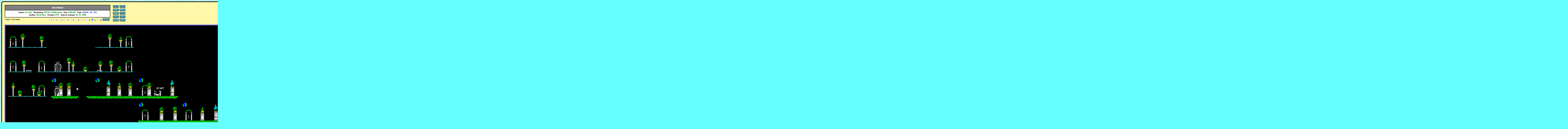

--- FILE ---
content_type: text/html
request_url: https://maps.speccy.cz/map.php?id=Heartland
body_size: 2740
content:
<!DOCTYPE HTML PUBLIC "-//W3C//DTD HTML 4.01 Transitional//EN">
<html>
<head>
<meta http-equiv="Content-Language" content="cs">
<meta http-equiv="Content-Type" content="text/html; charset=windows-1250">
<link rel="stylesheet" href="tooltip.css" type="text/css">
<script type="text/javascript" src="tooltip.js"></script>
<title>Heartland  - The Map</title>
<style type="text/css">
body {COLOR: #000000; background-color: #66FFFF; background-image: url(images/background.jpg); background-repeat: repeat; }
a:link {COLOR: #0000FF; text-decoration: none}
a:visited {COLOR: #800080; text-decoration: none}
a:active {COLOR: #800080; text-decoration: none}
a:hover {COLOR: #0000FF; text-decoration: underline}
.p3 {font-family: arial; font-style: italic; font-weight: bold; font-size: 9pt; text-align: center; }
.t1 {font-family: tahoma; font-size: 12px;  font-weight: bold; border: 1px solid black; }
.t2 {font-family: tahoma; font-size: 12px; font-weight: bold; border: 1px solid black; }
</style>
<script async src="https://pagead2.googlesyndication.com/pagead/js/adsbygoogle.js?client=ca-pub-5764032654952152" crossorigin="anonymous"></script>
</head>
<body onload="Min(); Org();">
<script language="JavaScript" type="text/javascript"><!--
if (document.images) { m11 = new Image(); m11.src = "images/m11.png"; m12 = new Image(); m12.src = "images/m12.png"; m21 = new Image(); m21.src = "images/m21.png"; m22 = new Image(); m22.src = "images/m22.png"; m31 = new Image(); m31.src = "images/m31.png"; m32 = new Image(); m32.src = "images/m32.png"; m41 = new Image(); m41.src = "images/m41.png"; m42 = new Image(); m42.src = "images/m42.png"; m51 = new Image(); m51.src = "images/m51.png"; m52 = new Image(); m52.src = "images/m52.png"; m61 = new Image(); m61.src = "images/m61.png"; m62 = new Image(); m62.src = "images/m62.png"; m71 = new Image(); m71.src = "images/m71.png"; m72 = new Image(); m72.src = "images/m72.png"; m81 = new Image(); m81.src = "images/m81.png"; m82 = new Image(); m82.src = "images/m82.png"; m101 = new Image(); m101.src = "images/m101.gif"; m102 = new Image(); m102.src = "images/m102.gif"; m111 = new Image(); m111.src = "images/m111.png"; m112 = new Image(); m112.src = "images/m112.png"; m121 = new Image(); m121.src = "images/m121.png"; m122 = new Image(); m122.src = "images/m122.png"; }
function t1(ImageName) { if (document.images != null) { document[ImageName].src = eval(ImageName + "1.src"); } }
function t2(ImageName) { if (document.images != null) { document[ImageName].src = eval(ImageName + "2.src"); } }
var Dil1=915; Dil2=439; Sirka=9158; Vyska=4390; Vel=100; Txt="Heartland - The Map";
function Altr() {obr=document.getElementById('obrazek'); obr.title = Txt + " (" + Vel + "%)"; }
function Zmensi() {obr=document.getElementById('obrazek'); if (Vel > 10) {obr.width = obr.width - Dil1; obr.height = obr.height - Dil2; Vel = Vel - 10; Altr(); }}
function Zvetsi() {obr=document.getElementById('obrazek'); if (Vel < 200) {obr.width = obr.width + Dil1; obr.height = obr.height + Dil2; Vel = Vel + 10; Altr(); if (Vel == 100) { obr.width=Sirka; obr.height=Vyska;}}}
function Max() {obr=document.getElementById('obrazek'); obr.width = Sirka*2; obr.height = Vyska*2; Vel = 200; Altr(); }
function Min() {obr=document.getElementById('obrazek'); obr.width = Dil1; obr.height = Dil2; Vel = 10; Altr(); }
function Org() {obr=document.getElementById('obrazek'); obr.width = Sirka; obr.height = Vyska; Vel = 100; Altr(); }
//--></script>
<table border="0" bgcolor="#FFF8A8" cellspacing="0" cellpadding="0">
  <tr>
    <td width="10" height="10" style="background-image: url(images/background.jpg)"><img alt="" border="0" src="images/r1.gif" width="10" height="10"></td>
    <td width="0%" height="10" style="background-image: url(images/l1.gif)"></td>
    <td width="10" height="10" style="background-image: url(images/background.jpg)"><img alt="" border="0" src="images/r2.gif" width="10" height="10"></td>
  </tr>
  <tr>
    <td width="10" height="10" style="background-image: url(images/l4.gif)"></td>
    <td width="0%" height="10">
      <table border="0" width="100%" cellspacing="10" cellpadding="0">
        <tr>
          <td>
            <table border="0" cellspacing="0" cellpadding="0"><tr><td>
                         <table class="t1" width="620" cellspacing="0" cellpadding="5" style="border: 1px solid #000000;">
                          <tr>
              <td class="t1" width="100%" align="center" bgcolor="#808080"><b><i><font size="3" face="Times New Roman" color="#FFFFFF">Heartland</font></i></b></td>
              </tr>
                        <tr>
             <td class="t2" width="100%" align="center" bgcolor="#FFFFFF">Genre: <font color="#008000"><span title="Arcade - Adventure">Arc/Adv</span></font>&nbsp;&nbsp;&nbsp;Resolution: <font color="#008000">09158 x 04390 pixels</font>&nbsp;&nbsp;&nbsp;Size: <font color="#008000">0266 KB</font>&nbsp;&nbsp;&nbsp;Link: <font color="#008000">[<a href="https://www.worldofspectrum.net/infoseekid.cgi?id=0002267" target="_blank">WoSC</a>, <a href="https://spectrumcomputing.co.uk/entry/2267" target="_blank">SC</a>, <a href="https://www.the-tipshop.co.uk/cgi-bin/info.pl?wosid=0002267" target="_blank">TS</a>]</font><br>Author: <font color="#008000">Pavel Plíva</font>&nbsp;&nbsp;&nbsp;Format: <font color="#008000">PNG</font>&nbsp;&nbsp;&nbsp;Date of creation: <font color="#008000">05. 01. 2008</font></td>
            </tr>
                          </table>
            <table border="0" width="100%"><tr><td><font size="1" face="Times New Roman"><b> <span onmouseover="tooltip('Score 01: 2 votes<br>Score 02: 0 votes<br>Score 03: 0 votes<br>Score 04: 0 votes<br>Score 05: 0 votes<br>Score 06: 1 vote<br>Score 07: 0 votes<br>Score 08: 1 vote<br>Score 09: 2 votes<br>Score 10: 4 votes<br>', this, 130);">Score: 7.4 (10 votes)</span></b></font></td><td align="right"><form method="post" style="margin:0px;" name="voting_form" action="map.php?id=Heartland&amp;sort=0&amp;part=0&amp;ath=0&amp;voting=1"><input type="hidden" name="vote_string" id="vote_string" value="wWz84R9T992WCxGv"><font size="1" face="Times New Roman"><b><input type="radio" value="1" name="score" title="the worst"> 1&nbsp;<input type="radio" value="2" name="score"> 2&nbsp;<input type="radio" value="3" name="score"> 3&nbsp;<input type="radio" value="4" name="score"> 4&nbsp;<input type="radio" value="5" name="score"> 5&nbsp;<input type="radio" value="6" name="score"> 6&nbsp;<input type="radio" value="7" name="score"> 7&nbsp;<input type="radio" value="8" name="score"> 8&nbsp;<input type="radio" value="9" name="score" checked> 9&nbsp;<input type="radio" value="10" name="score" title="the best"> 10&nbsp;<img name="m10" align="top" style="cursor:pointer" src="images/m101.gif" alt="Vote (1 - the worst rating, 10 - the best rating)." title="Vote (1 - the worst rating, 10 - the best rating)." width="44" height="16" border="0" onmouseout="t1('m10')" onmouseover="t2('m10')" onclick="voting_form.submit()"></b></font></form></td></tr></table>            </td><td>
            <table border="0" cellspacing="0" cellpadding="1">
            <tr><td width="10"></td><td><img name="m2" style="cursor:pointer" src="images/m21.png" alt="Zoom out (-10%)." title="Zoom out (-10%)." width="35" height="18" border="0" hspace="2" onmouseout="t1('m2')" onmouseover="t2('m2')" onclick="Zmensi()"><img name="m1" style="cursor:pointer" src="images/m11.png" alt="Zoom in (+10%)." title="Zoom in (+10%)." width="35" height="18" border="0" hspace="2" onmouseout="t1('m1')" onmouseover="t2('m1')" onclick="Zvetsi()"></td></tr>
            <tr><td width="10"></td><td><img name="m4" style="cursor:pointer" src="images/m41.png" alt="Minimum size (10%)." title="Minimum size (10%)." width="35" height="18" border="0" hspace="2" onmouseout="t1('m4')" onmouseover="t2('m4')" onclick="Min()"><img name="m3" style="cursor:pointer" src="images/m31.png" alt="Maximum size (200%)." title="Maximum size (200%)." width="35" height="18" border="0" hspace="2" onmouseout="t1('m3')" onmouseover="t2('m3')" onclick="Max()"></td></tr>
            <tr><td width="10"></td><td><img name="m7" style="cursor:pointer" src="images/m71.png" alt="Original size (100%)." title="Original size (100%)." width="35" height="18" border="0" hspace="2" onmouseout="t1('m7')" onmouseover="t2('m7')" onclick="Org()"><a href="index.php?sort=0&amp;part=0&amp;ath=0" onmouseout="t1('m8')" onmouseover="t2('m8')" ><img name="m8" src="images/m81.png" alt="Home page." title="Home page." width="35" height="18" border="0" hspace="2"></a></td></tr>
            <tr><td width="10"></td><td><a href="map.php?id=Cabal&amp;sort=0&amp;part=0&amp;ath=0" onmouseout="t1('m5')" onmouseover="t2('m5')" ><img name="m5" src="images/m51.png" alt="Previous map (Cabal)." title="Previous map (Cabal)." width="35" height="18" border="0" hspace="2"></a><a href="map.php?id=CaptainPytron&amp;sort=0&amp;part=0&amp;ath=0" onmouseout="t1('m6')" onmouseover="t2('m6')" ><img name="m6" src="images/m61.png" alt="Next map (Captain Pytron)." title="Next map (Captain Pytron)." width="35" height="18" border="0" hspace="2"></a></td></tr>
            <tr><td width="10"></td><td><img name="m11" src="images/m111.png" alt="You can't download this game!"  title="You can't download this game!" width="35" height="18" border="0" hspace="2"><a href="maps/Heartland.png" onmouseout="t1('m12')" onmouseover="t2('m12')" ><img name="m12" src="images/m121.png" alt="Direct link." title="Direct link." width="35" height="18" border="0" hspace="2"></a></td></tr>
            </table>
            </td></tr></table>
            <br>
            <div id="mapbox" align="center" style="display: block;">
            <table style="border:3px solid blue" cellspacing="0" cellpadding="1"><tr>
            <td><img  id="obrazek" src="maps/Heartland.png" width="9158" height="4390" border="0" alt="Heartland - The Map" title="Heartland - The Map"></td>
            </tr></table></div>
          </td>
        </tr>
     </table>
    </td>
    <td width="10" height="10" style="background-image: url(images/l3.gif)"></td>
  </tr>
  <tr>
    <td width="10" height="10" style="background-image: url(images/background.jpg)"><img alt="" border="0" src="images/r4.gif" width="10" height="10"></td>
    <td width="0%" height="10" style="background-image: url(images/l2.gif)"></td>
    <td width="10" height="10"  style="background-image: url(images/background.jpg)"><img alt="" border="0" src="images/r3.gif" width="10" height="10"></td>
  </tr>
</table>

</body>
</html>

--- FILE ---
content_type: text/html; charset=utf-8
request_url: https://www.google.com/recaptcha/api2/aframe
body_size: 267
content:
<!DOCTYPE HTML><html><head><meta http-equiv="content-type" content="text/html; charset=UTF-8"></head><body><script nonce="iFUTnv9R7SrD3knUDWweNA">/** Anti-fraud and anti-abuse applications only. See google.com/recaptcha */ try{var clients={'sodar':'https://pagead2.googlesyndication.com/pagead/sodar?'};window.addEventListener("message",function(a){try{if(a.source===window.parent){var b=JSON.parse(a.data);var c=clients[b['id']];if(c){var d=document.createElement('img');d.src=c+b['params']+'&rc='+(localStorage.getItem("rc::a")?sessionStorage.getItem("rc::b"):"");window.document.body.appendChild(d);sessionStorage.setItem("rc::e",parseInt(sessionStorage.getItem("rc::e")||0)+1);localStorage.setItem("rc::h",'1769015010924');}}}catch(b){}});window.parent.postMessage("_grecaptcha_ready", "*");}catch(b){}</script></body></html>

--- FILE ---
content_type: text/css
request_url: https://maps.speccy.cz/tooltip.css
body_size: 214
content:
#ZHintDiv{
    font-family: verdena, arial;
    float:left;
    border: 1px solid silver; 
    border-right: 2px solid gray;
    border-bottom: 2px solid gray;
    background-color: #FFFFCC; 
    padding: 4px;
    padding-left: 10px;
    padding-right: 10px;
    font-size: 12px;
    font-weight: normal;
    color: black;
    text-align: justify;
}